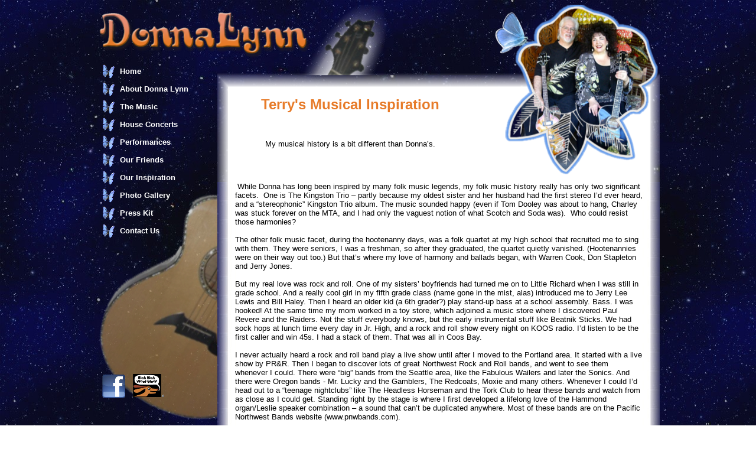

--- FILE ---
content_type: text/html; charset=utf-8
request_url: http://donnalynnmusic.com/inspiration_terry_music.aspx
body_size: 10175
content:
<!DOCTYPE html PUBLIC "-//W3C//DTD XHTML 1.0 Transitional//EN" "http://www.w3.org/TR/xhtml1/DTD/xhtml1-transitional.dtd">

<html dir="ltr" xmlns="http://www.w3.org/1999/xhtml">

<head><meta content="text/html; charset=utf-8" http-equiv="Content-Type" /><title>
	Donna Lynn Music
</title>
<meta content="Welcome to Donna Lynn music.  Donna Lynn Davis and husband, Terry, are songwriters and storytellers.  Folk style music is the medium." name="description" /><meta content="donnalynn music, singing artist, river ridge house concerts, house concert, independent songwriter, donnalynnmusic, donnalynn music.com, donna music, music, donna, donnalynn, donna lynn, donnalynn davis, donna lynn davis, folk, folk music, performer, singer, songwriter, song writer, portland, west linn, oregon, OR" name="keywords" /><link href="template.css" rel="stylesheet" type="text/css" /><link href="pageformat.css" rel="stylesheet" type="text/css" /><link href="lightbox/lightbox.css" rel="stylesheet" type="text/css" />
<script type="text/javascript" src="lightbox/lightbox.js"></script>
<style type="text/css">
a {
	color: #3366FF;
}
a:visited {
	color: #3366FF;
}
a:active {
	color: #3366FF;
}
a:hover {
	color: #FF8300;
}
</style>
</head>

<body style="background-image: url('images_template/background.jpg');">

<form method="post" action="./inspiration_terry_music.aspx" id="form1">
<div class="aspNetHidden">
<input type="hidden" name="__VIEWSTATE" id="__VIEWSTATE" value="/wEPDwUJNDMyNDU0NjAzZGRa7diScdqdk0K8wch12v3qn4XkmvwjzNqJRfWXHPm6Yg==" />
</div>

<div class="aspNetHidden">

	<input type="hidden" name="__VIEWSTATEGENERATOR" id="__VIEWSTATEGENERATOR" value="27497EA8" />
</div>

<div id="container">
				<div id="navigation">
				<div id="nav_button"><a href="default.aspx">Home</a></div>
				<div id="nav_button"><a href="about.aspx">About Donna Lynn</a></div>
				<div id="nav_button"><a href="music.aspx">The Music</a></div>
				<div id="nav_button"><a href="house_concerts.aspx">House Concerts</a></div>
				<div id="nav_button"><a href="performances.aspx">Performances</a></div>
				<div id="nav_button"><a href="friends.aspx">Our Friends</a></div>
				<div id="nav_button"><a href="inspiration.aspx">Our Inspiration</a></div>
				<div id="nav_button"><a href="photos.aspx">Photo Gallery</a></div>
				<div id="nav_button"><a href="pdf_docs/press.pdf" target="_blank">Press Kit</a></div>
				<div id="nav_button"><a href="contact.aspx">Contact Us</a></div>
					<br />
					<br />
					<br />
					<br />
					<br />
					<br />
					<br />
					<br />
					<br />
					<br />
					<br />
					<br />
					<br />
					<br />
					<br />
					<a href="https://www.login.facebook.com/profile.php?id=542374213" target="_blank">
					<img alt="Facebook" height="39" longdesc="Find us on Facebook" src="images/facebook_logo_sq.png" width="40" class="no_border" /></a>&nbsp;&nbsp;
					<a href="http://www.blahblahwoofwoof.com/" target="_blank">
					<img alt="Blah Blah Woof Woof" height="40" longdesc="Blah Blah Woof Woof" src="images/bbww_logo.png" width="53" class="no_border" /></a><br />
				</div>
			
			<div id="body_bg_top">
			
				

			<div id="title">
				Terry&#39;s Musical Inspiration</div>
			

				
					<div id="body_top">
						<br />
						My musical history is a bit different than Donna’s.</div>
				
			
			</div>
			
			<div id="body">
					

					<div id="body_text">
						&nbsp;While Donna has long been inspired by many folk 
						music legends, my folk music history really has only two 
						significant facets.&nbsp; One is The Kingston Trio – 
						partly because my oldest sister and her husband had the 
						first stereo I’d ever heard, and a “stereophonic” 
						Kingston Trio album. The music sounded happy (even if 
						Tom Dooley was about to hang, Charley was stuck forever 
						on the MTA, and I had only the vaguest notion of what 
						Scotch and Soda was).&nbsp; Who could resist those 
						harmonies?<br />
						<br />
						The other folk music facet, during the hootenanny days, 
						was a folk quartet at my high school that recruited me 
						to sing with them. They were seniors, I was a freshman, 
						so after they graduated, the quartet quietly vanished. 
						(Hootenannies were on their way out too.) But that’s 
						where my love of harmony and ballads began, with Warren 
						Cook, Don Stapleton and Jerry Jones. <br />
						<br />
						But my real love was rock and roll. One of my sisters’ 
						boyfriends had turned me on to Little Richard when I was 
						still in grade school. And a really cool girl in my 
						fifth grade class (name gone in the mist, alas) 
						introduced me to Jerry Lee Lewis and Bill Haley. Then I 
						heard an older kid (a 6th grader?) play stand-up bass at 
						a school assembly. Bass. I was hooked! At the same time 
						my mom worked in a toy store, which adjoined a music 
						store where I discovered Paul Revere and the Raiders. 
						Not the stuff everybody knows, but the early 
						instrumental stuff like Beatnik Sticks. We had sock hops 
						at lunch time every day in Jr. High, and a rock and roll 
						show every night on KOOS radio. I’d listen to be the 
						first caller and win 45s. I had a stack of them. That 
						was all in Coos Bay.<br />
						<br />
						I never actually heard a rock and roll band play a live 
						show until after I moved to the Portland area. It 
						started with a live show by PR&amp;R. Then I began to 
						discover lots of great Northwest Rock and Roll bands, 
						and went to see them whenever I could. There were “big” 
						bands from the Seattle area, like the Fabulous Wailers 
						and later the Sonics. And there were Oregon bands - Mr. 
						Lucky and the Gamblers, The Redcoats, Moxie and many 
						others. Whenever I could I’d head out to a “teenage 
						nightclubs” like The Headless Horseman and the Tork Club 
						to hear these bands and watch from as close as I could 
						get. Standing right by the stage is where I first 
						developed a lifelong love of the Hammond organ/Leslie 
						speaker combination – a sound that can’t be duplicated 
						anywhere. Most of these bands are on the Pacific 
						Northwest Bands website (www.pnwbands.com).<br />
						<br />
						So while Donna was following the escapades of The 
						Beatles, I was chasing Northwest hard rock. There lots 
						of garage bands around, and it wasn’t long before I 
						picked up a bass and started playing in one myself. For 
						a chuckle, you can see that band playing at a “teen 
						fair” on that website 
						(www.pnwbands.com/theebetterthings.html ). And though I 
						play a different style of music now, I still love that 
						old rock and roll – my roots are firmly planted there.<br />
						<br />
						Somewhere along the way, Bob Dylan entered my 
						consciousness. Then Donovan, Gordon Lightfoot and Shawn 
						Phillips. I had loved poetry for as long as I could 
						read, so I found myself drawn to great lyrics. 
						(Somewhere in there, probably around the time of Rubber 
						Soul, I was also drawn to The Beatles, as Donna had been 
						for so long.) And there were great acoustic guitarists 
						like Leo Kottke and John Fahey. So I had parallel track 
						of musical interest that didn’t require drums and a wall 
						of Sunn amps. <br />
						<br />
						Fast forward to 1987. I went to the first Portland Blues 
						Festival that summer, and there I took note of a 
						interesting gal in the audience. Later that evening, 
						continuing the Blues Festival, I went to a local club to 
						hear Seattle’s David Brewer Blues Band as I knew David 
						Brewer through a friend. And there in the audience was 
						that same interesting gal. I struck up a conversation 
						when I saw her talking with Brewer’s bass player – I 
						knew him so it was a perfect opening. As you may have 
						guessed, that was Donna. We began to see each other, and 
						it wasn’t long before she got out her old Martin and 
						played me some songs. She started with Donovan’s Catch 
						the Wind and Colours (and frankly, she had me right 
						there). Then she played a song I’d never heard, called 
						The Woman and The Man. “Great song,” I said, “who wrote 
						that?” She replied, “I did.” I knew in that moment that 
						I’d found the real thing and had better pay attention. 
						We were married six weeks later. <br />
						<br />
						I started singing with her, then playing some bass, then 
						some Dobro, and the rest, as they say, is history – some 
						still in the making.<br />
						<br />
						<br />
						<a href="inspiration.aspx">Back to Inspiration Main Page</a><br />
						<br />
						</div>
					

			</div>
			<div id="bottom"></div>
			
			<div id="footer">
		<span id="footer_text">Contact us at <span class="text_med">503-655-9085</span> 
				or
				<a href="mailto:info@donnalynnmusic.com?subject=Website Inquiry">
				send us an email</a>&nbsp;&nbsp;&nbsp; ●&nbsp;&nbsp;&nbsp; All rights reserved.&nbsp; © 2011&nbsp;&nbsp; 
				&nbsp;●&nbsp;&nbsp;&nbsp; Website created by
				<a href="http://www.sandygecko.com" target="_blank">SandyGecko 
				Web Design</a></span></div>
	</div>
</form>
<!-- Start of StatCounter Code -->
<script type="text/javascript">
sc_project=3131218; 
sc_invisible=1; 
sc_partition=30; 
sc_security="cfed740c"; 
</script>

<script type="text/javascript"
src="http://www.statcounter.com/counter/counter.js"></script><noscript><div
class="statcounter"><a title="web counter"
href="http://www.statcounter.com/free_hit_counter.html"
target="_blank"><img class="statcounter"
src="http://c31.statcounter.com/3131218/0/cfed740c/1/"
alt="web counter" /></a></div></noscript>
<!-- End of StatCounter Code -->
</body>

</html>


--- FILE ---
content_type: text/css
request_url: http://donnalynnmusic.com/template.css
body_size: 2071
content:
a {
	color: #000000;
}
a:visited {
	color: #000000;
}
a:active {
	color: #000000;
}
a:hover {
	color: #FF0000;
}
#container {
	margin-right: auto;
	margin-left: auto;
	width: 955px;
	font-family: "trebuchet MS", Verdana, Arial;
	font-size: small;
	background-image: url('images_template/background_container2.png');
	background-repeat: no-repeat;
	height: 805px;
}
#navigation {
	float: left;
	width: 150px;
	text-decoration: none;
	font-size: 10pt;
	font-weight: bold;
	height: 630px;
	margin-top: 100px;
	color: #FFFFFF;
	margin-left: 10px;
}
#navigation a {
	color: #FFFFFF;
	text-decoration: none;
}
#nav_button {
	background-image: url('images_template/butterfly_btn.png');
	height: 25px;
	background-repeat: no-repeat;
	font-weight: bold;
	padding-top: 5px;
	padding-left: 30px;
}
#navigation a:hover {
	text-decoration: none;
	color: #3366FF;
}
#navigation a:active {
	text-decoration: none;
}
#navigation a:visited {
	text-decoration: none;
}
#title {
	float: right;
	width: 390px;
	margin-right: 330px;
	margin-top: 155px;
	font-size: x-large;
	color: #E77B29;
	font-weight: bold;
	text-align: center;
}
#body_bg_top {
	float: right;
	width: 750px;
	background-repeat: no-repeat;
	background-image: url('images_template/bg_top01.png');
	height: 300px;
}
#body_top {
	float: right;
	width: 390px;
	margin-right: 330px;
	text-align: center;
	height: 70px;
	padding-top: 30px;
}
#body {
	float: right;
	width: 750px;
	background-repeat: repeat-y;
	background-image: url('images_template/bg_mid01.jpg');
}
#body_text {
	padding-right: 30px;
	padding-left: 30px;
}
#bottom {
	background-image: url('images_template/bg_border01.jpg');
	background-repeat: no-repeat;
	height: 20px;
	width: 750px;
	float: right;
}
#footer {
	text-align: center;
	font-size: xx-small;
	clear: both;
	color: #FFFFFF;
	padding-right: 30px;
	padding-left: 235px;
	height: 30px;
	padding-top: 10px;
}
#spacer {
	clear: both;
}
#logo {
	width: 410px;
}


--- FILE ---
content_type: text/css
request_url: http://donnalynnmusic.com/pageformat.css
body_size: 3120
content:
.table_textright {
	text-align: right;
}
.text_med {
	font-size: medium;
}
.text_med_blue {
	color: #3366FF;
	font-weight: bold;
	font-size: medium;
}
.text_center {
	text-align: center;
}
.performance_border {
	border: 1px solid #6699FF;
}
.form_center {
	text-align: center;
	color: #FF8300;
}
.about_image {
	margin-right: 15px;
}
#quotebox_rt {
	background-color: #DB6A20;
	color: #FFFFFF;
	border: 3px ridge #CCCCCC;
	width: 250px;
	float: right;
	text-align: right;
	padding: 8px;
	font-style: italic;
	margin-right: 20px;
}
#quotebox_left {
	background-color: #DB6A20;
	color: #FFFFFF;
	border: 3px ridge #CCCCCC;
	width: 280px;
	float: left;
	text-align: right;
	padding: 8px;
	font-style: italic;
	margin-left: 20px;
}
#quotebox_lrg_ctr {
	background-color: #DB6A20;
	color: #FFFFFF;
	border: 3px ridge #CCCCCC;
	width: 400px;
	float: left;
	text-align: right;
	padding: 8px;
	font-style: italic;
	margin-left: 75px;
	margin-top: 25px;
}
#rightcol {
	width: 240px;
	float: right;
	text-align: right;
	margin-bottom: 10px;
	clear: right;
	margin-left: 20px;
}
#button_170 {
	background-position: center;
	background-image: url('buttons/button_170.gif');
	background-repeat: no-repeat;
	width: 170px;
	height: 20px;
	font-size: 10pt;
	text-align: center;
	vertical-align: middle;
}
#button_170 a {
	color: #000000;
	text-decoration: none;
}
#button_170 a:hover {
	color: #FF8300;
	text-decoration: none;
}
#button_290 {
	background-image: url('buttons/button_290.gif');
	background-repeat: no-repeat;
	width: 290px;
	height: 20px;
	font-size: 10pt;
	text-align: center;
}
#cd_covers {
	width: 300px;
	height: 300px;
	float: left;
	margin-right: 20px;
	margin-bottom: 25px;
	border: 1px solid #000000;
	text-align: center;
}
#music_cd1 {
	width: 350px;
	float: left;
	height: 150px;
	padding-bottom: 10px;
}
#music_cd2 {
	width: 350px;
	float: left;
	padding-left: 25px;
	padding-top: 10px;
	padding-bottom: 10px;
	height: 150px;
}
#music_cd3 {
	width: 500px;
	float: left;
	padding-left: 75px;
	height: 150px;
	padding-top: 10px;
	padding-bottom: 10px;
}
#music_cd4 {
	width: 500px;
	float: left;
	padding-left: 100px;
	padding-top: 10px;
	padding-bottom: 10px;
	height: 150px;
}
.music_image {
	margin-right: 25px;
	border: 1px solid #000000;
}
#button_250 {
	background-image: url('buttons/button_250.gif');
	background-repeat: no-repeat;
	width: 250px;
	height: 20px;
	font-size: 10pt;
	text-align: center;
}
#button_250 a {
	color: #000000;
	text-decoration: none;
}
#button_250 a:hover {
	color: #FF8300;
	text-decoration: none;
}
#cd_lyrics {
	width: 250px;
	height: 475px;
	float: left;
	margin-right: 20px;
}
#cd_lyrics_xl {
	width: 250px;
	height: 565px;
	float: left;
	margin-right: 20px;
}
#widget {
	text-align: center;
}
.xsmall_font {
	font-size: x-small;
}
.no_border {
	border-width: 0;
}
.italic {
	font-style: italic;
}
#splash_video {
	text-align: center;
	float: right;
	width: 200px;
}
